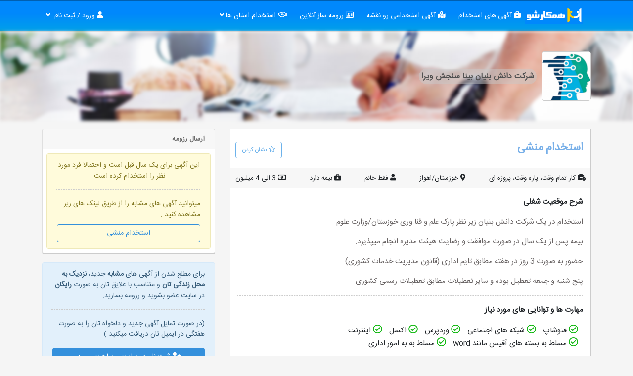

--- FILE ---
content_type: text/html; charset=UTF-8
request_url: https://hamkarshow.com/job/4005-%D8%A7%D8%B3%D8%AA%D8%AE%D8%AF%D8%A7%D9%85-%D9%85%D9%86%D8%B4%DB%8C
body_size: 6489
content:
<!DOCTYPE html> <html lang="fa"> <head> <meta http-equiv="Content-Type" content="text/html; charset=utf-8"> <meta http-equiv="X-UA-Compatible" content="IE=edge"> <meta name="viewport" content="width=device-width, initial-scale=1.0"> <meta name="csrf-token" content="HkO13E9zYQqPpW5LghO4VwMoOPMo3dzq83oEq0P4"> <meta name="msapplication-TileColor" content="#008bf9"> <meta name="msapplication-TileImage" content="https://hamkarshow.com/storage/images/favicon.ico"> <meta name="msapplication-starturl" content="/"> <meta name="theme-color" content="#008bf9"> <meta name="msapplication-navbutton-color" content="#008bf9"> <meta name="apple-mobile-web-app-status-bar-style" content="#008bf9"> <link rel="apple-touch-icon" sizes="57x57" href="https://hamkarshow.com/storage/images/home/apple-icon-57x57.png"> <link rel="apple-touch-icon" sizes="60x60" href="https://hamkarshow.com/storage/images/home/apple-icon-60x60.png"> <link rel="apple-touch-icon" sizes="72x72" href="https://hamkarshow.com/storage/images/home/apple-icon-72x72.png"> <link rel="apple-touch-icon" sizes="76x76" href="https://hamkarshow.com/storage/images/home/apple-icon-76x76.png"> <link rel="apple-touch-icon" sizes="114x114" href="https://hamkarshow.com/storage/images/home/apple-icon-114x114.png"> <link rel="apple-touch-icon" sizes="120x120" href="https://hamkarshow.com/storage/images/home/apple-icon-120x120.png"> <link rel="apple-touch-icon" sizes="144x144" href="https://hamkarshow.com/storage/images/home/apple-icon-144x144.png"> <link rel="apple-touch-icon" sizes="152x152" href="https://hamkarshow.com/storage/images/home/apple-icon-152x152.png"> <link rel="apple-touch-icon" sizes="180x180" href="https://hamkarshow.com/storage/images/home/apple-icon-180x180.png"> <link rel="icon" type="image/png" sizes="192x192" href="https://hamkarshow.com/storage/images/home/android-icon-192x192.png"> <link rel="icon" type="image/png" sizes="32x32" href="https://hamkarshow.com/storage/images/home/favicon-32x32.png"> <link rel="icon" type="image/png" sizes="96x96" href="https://hamkarshow.com/storage/images/home/favicon-96x96.png"> <link rel="icon" type="image/png" sizes="16x16" href="https://hamkarshow.com/storage/images/home/favicon-16x16.png"> <link rel="icon" href="https://hamkarshow.com/storage/images/favicon.ico" type="image/x-icon"> <meta name="apple-mobile-web-app-capable" content="yes"> <meta name="apple-mobile-web-app-title" content="سامانه استخدامی همکارشو"> <link rel="apple-touch-startup-image" href="https://hamkarshow.com/storage/images/home/android-icon-192x192.png"> <link rel="manifest" href="https://hamkarshow.com/storage/images/home/manifest.json">  <title>استخدام منشی در شرکت دانش بنیان بینا سنجش ویرا | همکارشو</title>      <meta property = 'og:title' content = 'استخدام منشی در شرکت دانش بنیان بینا سنجش ویرا' /><meta name = 'twitter:card' content ='summary' /><meta name = 'twitter:title' content ='استخدام منشی در شرکت دانش بنیان بینا سنجش ویرا' /><meta name = 'twitter:site' content ='@hamkarshow' /><meta name = 'twitter:creator' content ='@hamkarshow' /><meta name='description' content='استخدام در یک شرکت دانش بنیان زیر نظر پارک علم و قنا.وری خوزستان/وزارت علوم
بیمه پس از یک سال در صورت موافقت و رضایت هیئت مدیره انجام میپذیرد.
حضور به صورت 3 روز در هفته مطابق تایم اداری (قانون مدیریت خدمات کشوری)
پنج شنبه و جمعه تعطیل بوده و سایر تعطی'/><meta property='og:description' content='استخدام در یک شرکت دانش بنیان زیر نظر پارک علم و قنا.وری خوزستان/وزارت علوم
بیمه پس از یک سال در صورت موافقت و رضایت هیئت مدیره انجام میپذیرد.
حضور به صورت 3 روز در هفته مطابق تایم اداری (قانون مدیریت خدمات کشوری)
پنج شنبه و جمعه تعطیل بوده و سایر تعطی'/><meta name='twitter:description' content='استخدام در یک شرکت دانش بنیان زیر نظر پارک علم و قنا.وری خوزستان/وزارت علوم
بیمه پس از یک سال در صورت موافقت و رضایت هیئت مدیره انجام میپذیرد.
حضور به صورت 3 روز در هفته مطابق تایم اداری (قانون مدیریت خدمات کشوری)
پنج شنبه و جمعه تعطیل بوده و سایر تعطی'/><link rel='canonical' href='https://hamkarshow.com/job/4005-استخدام-منشی' /><meta property = 'og:url' content = 'https://hamkarshow.com/job/4005-استخدام-منشی' /><meta name='twitter:url' content='https://hamkarshow.com/job/4005-استخدام-منشی' /><meta property ='og:type' content = 'website' /><meta property ='og:locale' content = 'fa_IR' /><meta property ='og:site_name' content = 'همکارشو' /><meta property ='og:image' content = 'https://hamkarshow.com/storage/images/job/instagram/estekhdam-mnshi.png' /><meta property="og:image:width" content="200" /><meta property="og:image:height" content="200" /><meta name="twitter:image" content="https://hamkarshow.com/storage/images/job/instagram/estekhdam-mnshi.png" /><meta name="twitter:image:width" content="200" /><meta name="twitter:image:height" content="200" /><meta property='article:published_time' content='2023-08-23T00:57:51+03:30'><meta property='article:modified_time' content='2023-08-23T00:57:51+03:30'><meta http-equiv='last-modified' content='2023-08-23'><meta property='article:section' content='منشی'><link rel='shortlink' href='https://hamkarshow.com/j/4005' />
     <link href="https://hamkarshow.com/css/select2.min.css" rel="stylesheet" type="text/css"/>
 <link rel="stylesheet" href="/css/app.css?id=d8dadc33a3fb9f686a8b"/>             <link rel="stylesheet" href="https://hamkarshow.com/css/leaflet.css">
        <style>
            #map {
                height: 170px;
            }
        </style>
        <style>
        #main-header .breadcrumb-div {
            background: rgba(255, 255, 255, 0.33);
            position: absolute;
            left: 15px;
            padding: 3px;
            border-radius: 5px;
            bottom: -35px;
        }

        @media (max-width: 768px) {
            #main-header .breadcrumb-div {
                float: none;
                position: relative;
                left: 0;
                display: inline-block;
                margin-top: 11px;
                bottom: 0;
            }
        }

        #main-header .breadcrumb {
            margin: 0 !important;
        }

        #main-header .breadcrumb-div li a {
            color: #000;
        }

        #side-job-contact, #apply-card, #map-side-box {
            z-index: 1;
        }
    </style>
 </head> <body> <header>      <div class="top-of-navbar"></div>  <div id="main-navbar-div-pos"></div> <div id="main-navbar-div"> <div class="sp-progress-bar"><span class="sp-progress"></span></div> <div class="container"> <nav class="navbar navbar-expand-md navbar-light" id="main-navbar"> <a class="navbar-brand" href="https://hamkarshow.com"> <img src="https://hamkarshow.com/storage/images/logo-min.png" height="35" alt="سامانه استخدام و کاریابی همکارشو"/> </a> <button class="navbar-toggler" type="button" data-toggle="collapse" data-target="#navbarSupportedContent" aria-controls="navbarSupportedContent" aria-expanded="false" aria-label="Toggle navigation"> <i class="fas fa-bars open-menu"></i> <i class="fas fa-times close-menu"></i> </button> <div class="collapse navbar-collapse justify-content-between" id="navbarSupportedContent"> <ul class="navbar-nav" itemscope itemtype="http://schema.org/SiteNavigationElement"> <li class="nav-item" itemprop="name"> <a class="nav-link" href="/jobs" itemprop="url"> <i class="fas fa-briefcase"></i> آگهی های استخدام </a> </li> <li class="nav-item" itemprop="name"> <a class="nav-link" href="/jobs/map" itemprop="url"> <i class="fas fa-map-marked-alt"></i> آگهی استخدامی رو نقشه </a> </li>  <li class="nav-item" itemprop="name"> <a class="nav-link" href="/%D8%B1%D8%B2%D9%88%D9%85%D9%87-%D8%B3%D8%A7%D8%B2-%DA%A9%D8%A7%D8%B1%D8%AC%D9%88%DB%8C%D8%A7%D9%86" itemprop="url"> <i class="far fa-address-card"></i> رزومه ساز آنلاین </a> </li> <li class="nav-item dropdown"> <a class="nav-link dropdown-toggle" href="#" role="button" data-toggle="dropdown" aria-haspopup="true" aria-expanded="false"> <i class="far fa-handshake"></i> استخدام استان ها <i class="fas fa-angle-down"></i> </a> <div class="dropdown-menu"> <a class="dropdown-item" href="/jobs/استخدام-در-تهران"> استخدام تهران </a> <a class="dropdown-item" href="/jobs/استخدام-در-کرج"> استخدام کرج </a> <a class="dropdown-item" href="/jobs/استخدام-در-مشهد"> استخدام مشهد </a> <a class="dropdown-item" href="/jobs/استخدام-در-اصفهان"> استخدام اصفهان </a> </div> </li>  </ul> <ul class="navbar-nav" id="left-navbar">  <li class="nav-item dropdown"> <a href="#" class="nav-link dropdown-toggle" data-toggle="dropdown"> <i class="fa fa-user"></i> <span>ورود / ثبت نام</span>&nbsp; <i class="fas fa-angle-down"></i> </a> <div class="dropdown-menu" aria-labelledby="navbarDropdown"> <a class="dropdown-item" href="/register/candidate" rel="nofollow"> <i class="fas fa-user-plus"></i> ثبت نام (ساخت رزومه) </a> <div class="dropdown-divider"></div> <a class="dropdown-item" href="/%D8%AF%D8%B1%D8%AC-%D8%A2%DA%AF%D9%87%DB%8C-%D8%A7%D8%B3%D8%AA%D8%AE%D8%AF%D8%A7%D9%85"> <i class="fa fa-plus"></i> درج آگهی استخدامی </a> <div class="dropdown-divider"></div> <a class="dropdown-item" href="/login" rel="nofollow"> <i class="fas fa-sign-in-alt"></i> ورود به حساب کاربری </a> </div> </li>  </ul> </div> </nav> </div> </div> 
            <div id="main-header" class="job-view-header"> <div class="background"></div> <div class="w-100"> <div id="inner-header" class="container"> <div class="row"> <div class="company-header-job col-md-5"> <div class="shine-animation-cover">  <img src="https://hamkarshow.com/storage/images/company/100x100-company-1995-logo.png" alt="شرکت دانش بنیان بینا سنجش ویرا، استخدام منشی"/>  </div> <div id="company-detail">  <b class="company-name">شرکت دانش بنیان بینا سنجش ویرا</b>  </div> </div> </div> </div> </div> </div>     </header> <main>     <div class="container mt-3 mb-3" id="job_show_page" data-id="4005">
        
        
        
        
        
        
        
        
        
        
        
        
        
        

        <div class="row">
            <div class="col-md-8">


                <div id="job_view" data-id="4005"> <div class="header d-flex justify-content-between align-items-center flex-column flex-sm-row mr-0"> <h1 class="title">استخدام منشی</h1>  <button class="btn btn-outline-info flag-btn" data-url="https://hamkarshow.com/candidate/job/flag/4005"> <i class="far fa-star"></i> نشان کردن </button>  </div> <ul class="features row"> <li> <i class="fas fa-business-time"></i> کار تمام وقت، پاره وقت، پروژه ای </li> <li> <i class="fas fa-map-marker-alt"></i> خوزستان/اهواز </li>   <li><i class="fas fa-user"></i> فقط خانم</li>  <li> <i class="fas fa-briefcase-medical"></i> بیمه دارد </li>  <li> <i class="far fa-money-bill-alt"></i>  3 الی 4 میلیون  </li>  </ul> <div class="mt-2"> <p class="sub-title">شرح موقعیت شغلی</p> <div class="description mb-3"> <p>استخدام در یک شرکت دانش بنیان زیر نظر پارک علم و قنا.وری خوزستان/وزارت علوم</p>

<p>بیمه پس از یک سال در صورت موافقت و رضایت هیئت مدیره انجام میپذیرد.</p>

<p>حضور به صورت 3 روز در هفته مطابق تایم اداری (قانون مدیریت خدمات کشوری)</p>

<p>پنج شنبه و جمعه تعطیل بوده و سایر تعطیلات مطابق تعطیلات رسمی کشوری</p> </div> </div>  <hr class="divider"/> <p class="sub-title">مهارت ها و توانایی های مورد نیاز</p> <ul class="skills">  <li> <i class="far fa-check-circle"></i> فتوشاپ </li>  <li> <i class="far fa-check-circle"></i> شبکه های اجتماعی </li>  <li> <i class="far fa-check-circle"></i> وردپرس </li>  <li> <i class="far fa-check-circle"></i> اکسل </li>  <li> <i class="far fa-check-circle"></i> اینترنت </li>  <li> <i class="far fa-check-circle"></i> مسلط به بسته های آفیس مانند word </li>  <li> <i class="far fa-check-circle"></i> مسلط به به امور اداری </li>  </ul>    <ul class="features row mb-0">   <li title="حداقل سابقه کاری"><i class="fas fa-history"></i> حداقل سابقه کاری: یک الی دو سال</li>   <li title="حداقل مدرک تحصیلی"><i class="fas fa-university"></i> حداقل : کاردانی</li>   <li title="تاریخ انتشار"> <i class="far fa-clock"></i> یک سال قبل </li> </ul>  <p class="sub-title mt-3"> موقعیت محل کار </p> <div id="map_container"> <div class="d-flex justify-content-center"> <div id="map" class="col-10 col-md-12" data-lat="35.81587743" data-lng="51.45875931"></div> </div> <div class="text-center mt-2"> <a href="https://www.google.com/maps?q=35.81587743,51.45875931" rel="nofollow" target="_blank"> <i class="fas fa-directions"></i> مسیریابی به این آدرس </a> </div> </div>  <div class="card-footer d-flex flex-wrap justify-content-center justify-content-sm-between align-items-center mt-3 flex-sm-row flex-column">  <div class="d-flex flex-grow-1 justify-content-end align-items-center flex-sm-row flex-column"> <span> <i class="fas fa-share-alt"></i> به اشتراک بگذارید: </span> <ul class="social justify-content-center"> <li> <a href="https://www.linkedin.com/shareArticle?title=استخدام منشی  در همکارشو &summary=استخدام منشی  در همکارشو &mini=true&source=hamkarshow&url=https://hamkarshow.com/j/4005" class="fab fa-linkedin fa-2x" rel="nofollow"></a> </li> <li><a href="https://www.facebook.com/sharer/sharer.php/?u=https://hamkarshow.com/j/4005" rel="nofollow" target="_blank" class="fab fa-facebook fa-2x"></a></li> <li> <a href="https://twitter.com/intent/tweet/?url=https://hamkarshow.com/j/4005&text=استخدام منشی  در همکارشو " rel="nofollow" target="_blank" class="fab fa-twitter fa-2x"></a></li> <li> <a href="https://telegram.me/share/url/?text=استخدام منشی  در همکارشو &url=https://hamkarshow.com/j/4005" rel="nofollow" target="_blank" class="fab fa-telegram fa-2x"></a> </li> <li> <a href="whatsapp://send?text=https://hamkarshow.com/j/4005" rel="nofollow" target="_blank" class="fab fa-whatsapp fa-2x"></a> </li> </ul> </div> </div> </div>

                
                
                                    <div class="side card mt-3" id="company-review"> <div class="card-header"> <span> <i class="far fa-building"></i> معرفی شرکت </span> </div> <div class="card-body"> <p class="text-justify"> تولید  محصولات هوش مصنوعی و سلامت فناوری / فروشگاه محصولات </p>  </div> </div>                
                <div class="text-center mt-3 mb-3">
                    <div class="channel-banner"> <a href="https://t.me/doorkari_jobs" target="_blank" rel=nofollow> <img src="https://hamkarshow.com/storage/images/banner/hks_channel_remote.jpg" alt="کانال آگهی های استخدام دورکاری" class="w-auto h-auto" width="600" height="120"> </a> </div>
                </div>

                                    <div class="card mt-3" id="related-jobs"> <div class="card-header d-flex justify-content-between cursor-pointer" data-toggle="collapse" data-target="#collaspsRelatedJob" aria-expanded="true" aria-controls="collaspsRelatedJob"> <span> <i class="fas fa-briefcase"></i> آگهی های مشابه </span> <i class="collapse-icon fas"></i> </div> <div class="card-body p-0 collapse show" id="collaspsRelatedJob"> <div class="col-12 p-0" id="jobs_index">  <div class="post-item" data-id="5134" data-url="https://hamkarshow.com/candidate/job/flag/5134"> <div class="post-image-box"> <a href="/job/5134-منشی-لابراتوار-دندانسازی" target="_blank"> <div class="post-image-cover shine-animation-cover"> <img src="https://hamkarshow.com/storage/images/company/100x100-company-4560-logo.png" alt="لابراتوار دندانسازی بایر، استخدام منشی لابراتوار دندانسازی" width="100" height="100" /> </div> </a>  <b class="company-name">لابراتوار دندانسازی بایر</b>  </div> <div class="post-content-box"> <div class="d-flex align-items-baseline"> <a href="/job/5134-منشی-لابراتوار-دندانسازی" target="_blank"> <h3 class="title">استخدام منشی لابراتوار دندانسازی</h3> </a>  </div> <ul class="post-features"> <li class="post-city"> <i class="fas fa-map-marker-alt"></i> تهران/تهران  </li> <li class="post-category"> <i class="fas fa-briefcase-medical"></i> بدون بیمه </li> <li class="post-contract"> <i class="fas fa-business-time"></i> تمام وقت   <b> (حقوق : 14 الی 15 میلیون) </b>   </li> </ul> </div> <div class="post-links">  <a href="/job/5134-منشی-لابراتوار-دندانسازی" class="btn btn-custom view-job-btn" target="_blank"></a>   <button class="btn flag-btn mb-2 mb-0"> <i class="far fa-star"></i> نشان کردن </button>   </div> </div>  </div> <div class="text-center p-2"> <a href="https://hamkarshow.com/jobs?filters%5Bstates%5D%5B0%5D=13&amp;filters%5Bcategories%5D%5B0%5D=84"> استخدام منشی در خوزستان <i class="fas fa-arrow-left"></i> </a> </div> </div> </div>                                
            </div>

            <aside id="job_side" class="col-md-4">
                <div class="side card mt-3 mt-sm-0" id="disable-card"> <div class="card-header"> <h3 class="title"> ارسال رزومه </h3> </div> <div class="card-body p-2"> <div class="alert alert-warning m-0"> <p class="m-0 text-center"> این آگهی برای یک سال قبل است و احتمالا فرد مورد نظر را استخدام کرده است. </p>  <hr class="divider"> میتوانید آگهی های مشابه را از طریق لینک های زیر مشاهده کنید :  <a href="https://hamkarshow.com/jobs/%D8%A7%D8%B3%D8%AA%D8%AE%D8%AF%D8%A7%D9%85-%D9%85%D9%86%D8%B4%DB%8C" class="btn btn-outline-primary btn-block mt-2"> استخدام منشی</a>   </div> </div> </div>  <div class="alert alert-info mt-3"> <p> برای مطلع شدن از آگهی های <b>مشابه</b> جدید، <b>نزدیک به محل زندگی تان</b> و متناسب با علایق تان به صورت <b>رایگان</b> در سایت عضو بشوید و رزومه بسازید. <hr class="divider"/> (در صورت تمایل آگهی جدید و دلخواه تان را به صورت هفتگی در ایمیل تان دریافت میکنید.) </p> <a href="https://hamkarshow.com/register/candidate" rel="nofollow" class="btn btn-primary btn-block mt-2"> <i class="fas fa-user-plus"></i> ثبت نام در سایت و ساخت رزومه </a> </div>    <div class="side-related-jobs mt-3 mb-3"></div> <div class="side row justify-content-center text-center"> <div class="col-10 col-sm-6 col-md-10"> <div class="side-banner"> <a href="https://hamkarshow.com/register/candidate" target="self" > <img src="https://hamkarshow.com/storage/images/banner/register1.jpg" alt="سرویس اطلاع رسانی آگهی های استخدام" width="290" height="290"> </a> </div> </div> </div>            </aside>









        </div>
    </div>

    <div class="breadcrumb-div bottom-bread"> <div class="container d-flex align-items-center overflow-x-auto pt-1 pb-1 text-nowrap"> <span class="text-bread"></span> <ol class="breadcrumb list-style-none d-inline-flex m-0 mt-2 p-0 pr-2"> <li> <a href="https://hamkarshow.com"> <span>همکارشو</span></a> </li>  <li>   <a href="https://hamkarshow.com/jobs">  <span>آگهی استخدام</span>  </a>  </li>  <li>   <a href="https://hamkarshow.com/jobs/%D8%A7%D8%B3%D8%AA%D8%AE%D8%AF%D8%A7%D9%85-%D8%AF%D8%B1-%D8%AE%D9%88%D8%B2%D8%B3%D8%AA%D8%A7%D9%86">  <span>استخدام خوزستان</span>  </a>  </li>  <li>   <span>استخدام منشی</span>  </li>  </ol> </div> </div>
    
    
 </main> <footer> <div class="container"> <div class="row"> <div class="col-sm-6 col-lg-3 order-sm-0 order-0 footer-box mt-2" id="links-box"> <span class="title">کارجویان</span> <ul class="list-unstyled list"> <li><a href="https://hamkarshow.com/jobs" class="special">آگهی استخدام</a></li>  <li><a href="/%D8%B1%D8%B2%D9%88%D9%85%D9%87-%D8%B3%D8%A7%D8%B2-%DA%A9%D8%A7%D8%B1%D8%AC%D9%88%DB%8C%D8%A7%D9%86" class="special">ساخت رزومه آنلاین</a></li> <li><a href="/register/candidate" rel="nofollow">ورود/ثبت نام کارجو</a></li>  </ul> </div> <div class="col-sm-6 col-lg-3 order-1 order-sm-1 footer-box mt-2" id="certificate-box"> <span class="title">کارفرمایان</span> <ul class="list-unstyled list">  <li><a href="/%D8%AF%D8%B1%D8%AC-%D8%A2%DA%AF%D9%87%DB%8C-%D8%A7%D8%B3%D8%AA%D8%AE%D8%AF%D8%A7%D9%85" class="special">درج آگهی استخدام رایگان</a></li> <li><a href="/companies">استخدام شرکت ها</a></li> <li> <a href="/register/employer" class="special" rel="nofollow">ورود/ثبت نام کارفرما</a> </li>  </ul> </div> <div class="col-sm-6 col-lg-3 order-2 order-sm-2 order-2 order-md-2 footer-box mt-2" id="employe-box"> <span class="title">استخدام ها</span> <ul class="list-unstyled list"> <li><a class="special" href="/jobs/%D8%A7%D8%B3%D8%AA%D8%AE%D8%AF%D8%A7%D9%85-%D8%AF%D8%B1-%D8%AA%D9%87%D8%B1%D8%A7%D9%86">استخدام تهران</a></li> <li><a href="/jobs/%D8%A7%D8%B3%D8%AA%D8%AE%D8%AF%D8%A7%D9%85-%D8%AF%D8%B1-%DA%A9%D8%B1%D8%AC">استخدام کرج</a></li> <li><a href="/jobs/%D8%A7%D8%B3%D8%AA%D8%AE%D8%AF%D8%A7%D9%85-%D8%A7%D8%AF%D9%85%DB%8C%D9%86-%D8%A7%DB%8C%D9%86%D8%B3%D8%AA%D8%A7%DA%AF%D8%B1%D8%A7%D9%85">استخدام ادمین اینستاگرام</a></li> <li><a href="/jobs/%D8%A7%D8%B3%D8%AA%D8%AE%D8%AF%D8%A7%D9%85-%D8%AF%D9%88%D8%B1%DA%A9%D8%A7%D8%B1%DB%8C">استخدام دورکاری</a></li> </ul> </div> <div class="col-sm-6 col-lg-3 order-3 footer-box d-flex mt-2" id="social-box"> <span class="title">همکارشو</span> <div class="d-flex justify-content-around align-items-center flex-wrap mb-2"> <div class="d-flex flex-column"> <a href="https://hamkarshow.com/app" class="btn btn-success mb-2 btn-download" ref="nofollow"> <span class="ml-2">دانلود اپلیکیشن همکارشو</span> <i class="fab fa-android text-success"></i> </a> </div> </div>  <ul class="social justify-content-center m-auto"> <li> <a href="https://www.facebook.com/hamkarshow" rel="noreferrer" target="_blank"> <i class="fab fa-facebook-f fa-2x rotate-anim"></i> </a> </li> <li> <a href="https://twitter.com/hamkarshow" rel="noreferrer" target="_blank"> <i class="fab fa-twitter fa-2x rotate-anim"></i> </a> </li> <li> <a href="https://instagram.com/hamkarshow" rel="noreferrer" target="_blank"> <i class="fab fa-instagram fa-2x rotate-anim"></i> </a> </li> <li> <a href="https://t.me/hamkarshow" rel="noreferrer" target="_blank"> <i class="fab fa-telegram-plane fa-2x rotate-anim"></i> </a> </li> </ul> </div> </div> </div> <div class="bottom mt-2"> <div class="container"> <div class="row flex-sm-row flex-column-reverse justify-content-sm-between justify-content-center align-items-center"> <p id="copyright"> © کليه حقوق محتوای اين سایت متعلق به همکارشو می باشد. </p> <ul class="d-flex flex-nowrap mb-0"> <li class="d-block"> <a href="/contact" rel="nofollow"> <i class="far fa-envelope"></i> تماس باما</a> </li> </ul> </div> </div> </div> </footer>    <div class="d-block d-md-none" id="mobile-view"></div>
<div id="offline-alert" class="text-center alert-dismissible p-2 fixed-bottom bg-gray hidden">
    شما آفلاین هستید !
</div>
<div class="snackbar"></div>
<script type="text/javascript">
    window.hamkarshow = {
        isLogged: '',
        url: 'https://hamkarshow.com'
    }
</script>


    
    
    

    
  
    <script src="/js/show-job.js?id=de12a21f266608b8bfc7"></script>
            <script src="https://hamkarshow.com/js/leaflet.js"></script>
        <script type="application/ld+json">{"@context":"http:\/\/schema.org","@type":"JobPosting","title":"استخدام منشی","description":"استخدام در یک شرکت دانش بنیان زیر نظر پارک علم و قنا.وری خوزستان\/وزارت علوم\r\n\r\nبیمه پس از یک سال در صورت موافقت و رضایت هیئت مدیره انجام میپذیرد.\r\n\r\nحضور به صورت 3 روز در هفته مطابق تایم اداری (قانون مدیریت خدمات کشوری)\r\n\r\nپنج شنبه و جمعه تعطیل بوده و سایر تعطیلات مطابق تعطیلات رسمی کشوری","datePosted":"2023-08-22","validThrough":"2023-09-21","jobLocation":{"@type":"Place","address":{"@type":"PostalAddress","addressCountry":"IR","addressLocality":"اهواز","addressRegion":"خوزستان","streetAddress":""}},"employmentType":["PART_TIME"],"hiringOrganization":{"@type":"Organization","name":"شرکت دانش بنیان بینا سنجش ویرا","logo":"https:\/\/hamkarshow.com\/storage\/images\/company\/company-1995-logo.png"}}</script>
    <script type="application/ld+json">{"@context":"http:\/\/schema.org","@type":"BreadcrumbList","itemListElement":[{"@type":"ListItem","position":1,"item":{"name":"آگهی استخدام","@id":"https:\/\/hamkarshow.com\/jobs"}},{"@type":"ListItem","position":2,"item":{"name":"استخدام خوزستان","@id":"https:\/\/hamkarshow.com\/jobs\/%D8%A7%D8%B3%D8%AA%D8%AE%D8%AF%D8%A7%D9%85-%D8%AF%D8%B1-%D8%AE%D9%88%D8%B2%D8%B3%D8%AA%D8%A7%D9%86"}},{"@type":"ListItem","position":3,"item":{"name":"استخدام منشی"}}]}</script>
    
    
    
    <script src="https://hamkarshow.com/js/select2.min.js"></script>
 </body> </html>